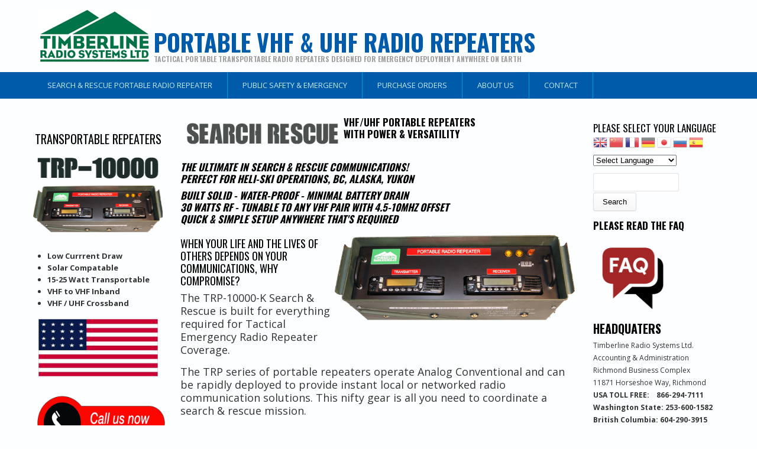

--- FILE ---
content_type: text/html; charset=utf-8
request_url: http://www.vhfrepeaters.com/search-rescue-portable-vhf-repeater
body_size: 50227
content:
<!DOCTYPE html>
<head>
<meta charset="utf-8" />
<meta name="viewport" content="width=device-width" />
<meta name="description" content="Portable Repeater Search &amp; Rescue- 12 Volt Battery Operated 15 Watts - Heliski Alaska" />
<meta name="abstract" content="Portable Repeater Search &amp; Rescue- 12 Volt Battery Operated 15 Watts - Heliski Alaska" />
<meta name="keywords" content="rescue radio, rescue, portable repeater, search &amp; rescure repeater, vhf portable search &amp; rescue" />
<meta name="robots" content="follow, index" />
<meta name="news_keywords" content="search rescue vhf radio repeaters" />
<meta name="rating" content="general" />
<meta name="generator" content="We Roll Our Own Version 12" />
<link rel="image_src" href="http://vhfrepeaters.com/sites/default/files/TRP-8000-K.png" />
<link rel="canonical" href="http://vhfrepeaters.com/search-rescue-portable-vhf-repeater" />
<link rel="shortlink" href="http://vhfrepeaters.com/node/62" />
<meta name="revisit-after" content="2 days" />
<meta itemprop="name" content="Portable Repeater Search &amp; Rescue - VHF 12 Volt Battery Operated 20 Watts" />
<meta itemprop="description" content="Portable Repeater Search &amp; Rescue- 12 Volt Battery Operated 15 Watts - Heliski Alaska" />
<meta itemprop="image" content="http://vhfrepeaters.com/sites/default/files/top-side-006-resized-WEB.png" />
<link rel="publisher" href="http://vhfrepeaters.com/node/62" />
<link rel="shortcut icon" href="http://vhfrepeaters.com/sites/default/files/TIMBERLINE-SMALLER-WEB-TOP_1.png" type="image/png" />
<title>Portable Repeater Search & Rescue- 12 Volt Battery Operated 15 Watts - Heliski Alaska</title>
<style type="text/css" media="all">
@import url("http://vhfrepeaters.com/modules/system/system.base.css?sxrygg");
@import url("http://vhfrepeaters.com/modules/system/system.menus.css?sxrygg");
@import url("http://vhfrepeaters.com/modules/system/system.messages.css?sxrygg");
@import url("http://vhfrepeaters.com/modules/system/system.theme.css?sxrygg");
</style>
<style type="text/css" media="all">
@import url("http://vhfrepeaters.com/modules/aggregator/aggregator.css?sxrygg");
@import url("http://vhfrepeaters.com/modules/book/book.css?sxrygg");
@import url("http://vhfrepeaters.com/modules/comment/comment.css?sxrygg");
@import url("http://vhfrepeaters.com/modules/field/theme/field.css?sxrygg");
@import url("http://vhfrepeaters.com/modules/node/node.css?sxrygg");
@import url("http://vhfrepeaters.com/modules/search/search.css?sxrygg");
@import url("http://vhfrepeaters.com/modules/user/user.css?sxrygg");
@import url("http://vhfrepeaters.com/sites/all/modules/views/css/views.css?sxrygg");
@import url("http://vhfrepeaters.com/sites/all/modules/ckeditor/css/ckeditor.css?sxrygg");
</style>
<style type="text/css" media="all">
@import url("http://vhfrepeaters.com/sites/all/modules/ctools/css/ctools.css?sxrygg");
@import url("http://vhfrepeaters.com/sites/all/modules/webform/css/webform.css?sxrygg");
</style>
<style type="text/css" media="all">
@import url("http://vhfrepeaters.com/sites/all/themes/lexus_zymphonies_theme/css/font-awesome.css?sxrygg");
@import url("http://vhfrepeaters.com/sites/all/themes/lexus_zymphonies_theme/css/style.css?sxrygg");
@import url("http://vhfrepeaters.com/sites/all/themes/lexus_zymphonies_theme/css/media.css?sxrygg");
</style>
<script type="text/javascript">
<!--//--><![CDATA[//><!--
window.google_analytics_uacct = "UA-128985011-1";
//--><!]]>
</script>
<script type="text/javascript" src="http://vhfrepeaters.com/sites/all/modules/jquery_update/replace/jquery/1.7/jquery.min.js?v=1.7.2"></script>
<script type="text/javascript" src="http://vhfrepeaters.com/misc/jquery-extend-3.4.0.js?v=1.7.2"></script>
<script type="text/javascript" src="http://vhfrepeaters.com/misc/jquery.once.js?v=1.2"></script>
<script type="text/javascript" src="http://vhfrepeaters.com/misc/drupal.js?sxrygg"></script>
<script type="text/javascript" src="http://vhfrepeaters.com/sites/all/modules/captcha/captcha.js?sxrygg"></script>
<script type="text/javascript" src="http://vhfrepeaters.com/sites/all/modules/google_analytics/googleanalytics.js?sxrygg"></script>
<script type="text/javascript">
<!--//--><![CDATA[//><!--
(function(i,s,o,g,r,a,m){i["GoogleAnalyticsObject"]=r;i[r]=i[r]||function(){(i[r].q=i[r].q||[]).push(arguments)},i[r].l=1*new Date();a=s.createElement(o),m=s.getElementsByTagName(o)[0];a.async=1;a.src=g;m.parentNode.insertBefore(a,m)})(window,document,"script","https://www.google-analytics.com/analytics.js","ga");ga("create", "UA-128985011-1", {"cookieDomain":"auto"});ga("require", "displayfeatures");ga("send", "pageview");
//--><!]]>
</script>
<script type="text/javascript" src="http://vhfrepeaters.com/misc/textarea.js?v=7.67"></script>
<script type="text/javascript" src="http://vhfrepeaters.com/sites/all/modules/webform/js/webform.js?sxrygg"></script>
<script type="text/javascript" src="http://vhfrepeaters.com/sites/all/themes/lexus_zymphonies_theme/js/custom.js?sxrygg"></script>
<script type="text/javascript">
<!--//--><![CDATA[//><!--
jQuery.extend(Drupal.settings, {"basePath":"\/","pathPrefix":"","ajaxPageState":{"theme":"lexus_zymphonies_theme","theme_token":"jAXDpFhp2JOE-vNCcN6xPQ7g7tlmVaiZwYvWVx53YfY","js":{"0":1,"sites\/all\/modules\/jquery_update\/replace\/jquery\/1.7\/jquery.min.js":1,"misc\/jquery-extend-3.4.0.js":1,"misc\/jquery.once.js":1,"misc\/drupal.js":1,"sites\/all\/modules\/captcha\/captcha.js":1,"sites\/all\/modules\/google_analytics\/googleanalytics.js":1,"1":1,"misc\/textarea.js":1,"sites\/all\/modules\/webform\/js\/webform.js":1,"sites\/all\/themes\/lexus_zymphonies_theme\/js\/custom.js":1},"css":{"modules\/system\/system.base.css":1,"modules\/system\/system.menus.css":1,"modules\/system\/system.messages.css":1,"modules\/system\/system.theme.css":1,"modules\/aggregator\/aggregator.css":1,"modules\/book\/book.css":1,"modules\/comment\/comment.css":1,"modules\/field\/theme\/field.css":1,"modules\/node\/node.css":1,"modules\/search\/search.css":1,"modules\/user\/user.css":1,"sites\/all\/modules\/views\/css\/views.css":1,"sites\/all\/modules\/ckeditor\/css\/ckeditor.css":1,"sites\/all\/modules\/ctools\/css\/ctools.css":1,"sites\/all\/modules\/webform\/css\/webform.css":1,"sites\/all\/themes\/lexus_zymphonies_theme\/css\/font-awesome.css":1,"sites\/all\/themes\/lexus_zymphonies_theme\/css\/style.css":1,"sites\/all\/themes\/lexus_zymphonies_theme\/css\/media.css":1}},"googleanalytics":{"trackOutbound":1,"trackMailto":1,"trackDownload":1,"trackDownloadExtensions":"7z|aac|arc|arj|asf|asx|avi|bin|csv|doc(x|m)?|dot(x|m)?|exe|flv|gif|gz|gzip|hqx|jar|jpe?g|js|mp(2|3|4|e?g)|mov(ie)?|msi|msp|pdf|phps|png|ppt(x|m)?|pot(x|m)?|pps(x|m)?|ppam|sld(x|m)?|thmx|qtm?|ra(m|r)?|sea|sit|tar|tgz|torrent|txt|wav|wma|wmv|wpd|xls(x|m|b)?|xlt(x|m)|xlam|xml|z|zip"},"urlIsAjaxTrusted":{"\/search-rescue-portable-vhf-repeater":true}});
//--><!]]>
</script>
<!--[if IE 8 ]>    <html class="ie8 ielt9"> <![endif]-->
<!--[if lt IE 9]><script src="http://html5shiv.googlecode.com/svn/trunk/html5.js"></script><![endif]-->
</head>
<body class="html not-front not-logged-in two-sidebars page-node page-node- page-node-62 node-type-page">
    
<!-- header -->

<div id="header_wrapper">
  <header id="header" class="clearfix">
    <div class="logo_wrap">
              <div id="logo"><a href="/" title="Home"><img src="http://vhfrepeaters.com/sites/default/files/TIMBERLINE-DA-SMALL-LOGO_1.png"/></a></div>
            <h1 id="site-title">
        <a href="/" title="Home">Portable VHF &amp; UHF Radio Repeaters</a>
        <div id="site-description">TACTICAL PORTABLE TRANSPORTABLE RADIO REPEATERS DESIGNED FOR EMERGENCY DEPLOYMENT ANYWHERE ON EARTH</div>
      </h1>
    </div>
         
      </header>
</div>

<!-- End Header -->

  <div class="menu-wrap">
    <div class="full-wrap clearfix">
      <nav id="main-menu"  role="navigation">
        <a class="nav-toggle" href="#">Navigation</a>
        <div class="menu-navigation-container">
          <ul class="menu"><li class="first expanded active-trail"><a href="/TRP-10000-K_Kenwood_Portable_Repeater_Back_to_Back" title="Search &amp; Rescue TRP-10000-K is a radio repeater based on a back to back configuration." class="active-trail">Search &amp; Rescue Portable Radio Repeater</a><ul class="menu"><li class="first leaf active-trail"><a href="/search-rescue-portable-vhf-repeater" title="Search &amp; Rescue &amp; Helicopter Radio Repeater" class="active-trail active">Search &amp; Rescue &amp; HeliSki</a></li>
<li class="leaf"><a href="/Crossband_Repeaters" title="Crossband Radio Repeaters provide seamless access between services that run from VHF or UHF by providing a linked bridge between those services.  Use Crossband Repeaters to link different services in different bands.">CrossBand Repeater VHF to UHF</a></li>
<li class="leaf"><a href="/ammobox_radio_products_canada" title="Business Band VHF UHF Portable Repeaters (Go Box Repeaters) - Portable Radio Repeaters provide portable, robust communications, where and when you need it most.">Business Band Portable</a></li>
<li class="last leaf"><a href="/Marine-vhf-repeater" title="6 Channel Vhf marine repeaters - Our marine repeater are 6 channel full duplex.  Switch from marine channel 26.27,28 84,85,86.  Marine Repeaters for Use Offshore Marine Repeaters are a great way to extend the coverage of your VHF marine radio system.">Marine Repeater</a></li>
</ul></li>
<li class="expanded"><a href="/CUSTOM-DESIGNED-VHF-UHF%20PORTABLE-TRANSPORTABLE-REPEATER-SOLUTIONS" title="Vhf Repeaster - Transportable VHF/UHF High/Low Power Repeaters">Public Safety &amp; Emergency</a><ul class="menu"><li class="first leaf"><a href="/VTAC_Radio_Repeater" title="VTAC Channels, Vtac radio repeater, VHF / UHF VTAC repeater systems are used by government and military throughout the USA.  Call today for your free quote.">VTAC VHF UHF REPEATER SYSTEMS</a></li>
<li class="leaf"><a href="/UTAC_Portable_Radio_Repeater" title="UTAC Portable Radio Repeaters are used in the field for UHF Tactical Comms between government agencies.">UTAC UHF Portable Repeater</a></li>
<li class="leaf"><a href="/public_safety_radios" title="Public Safety Radios Sales Service &amp; Rentals for Vancouver British Columbia and Whitehorse, Yukon.  We sell Kenwood &amp; ICOM Mobile &amp; Portable radio.">Public Safety</a></li>
<li class="collapsed"><a href="/Mountaintop_repeaters_timberline_radio_systems" title="Two Way Mobile Radio Dealer Vancouver - VHF &amp; UHF Radio Repeaters. Engineered for use with Solar Power or Conventional AC Power Systems. Rated as high as 300 watts.  Couple with Comprod Multiplexers">Base Repeaters</a></li>
<li class="last leaf"><a href="/how_radio_repeaters_work" title="How Do Radio Repeaters Work">How Radio Repeaters Work</a></li>
</ul></li>
<li class="leaf"><a href="/products_order_form_main" title="Place an Order">Purchase Orders</a></li>
<li class="leaf"><a href="/About_Timberline%20Radio%20Systems">About Us</a></li>
<li class="last leaf"><a href="/order_request_information" title="Question &amp; Contact Information">Contact</a></li>
</ul>        </div>
        <div class="clear"></div>
      </nav>
      
    </div>
  </div>

  <div class="slideshow">
      </div>

<div id="top-area">
  </div>

<div id="page-wrap">

  
  <div id="container">
    <div class="container-wrap">
      <div class="content-sidebar-wrap">
        <div id="content">

          
          <section id="post-content" role="main">
                                                                                                <div class="region region-content">
  <div id="block-system-main" class="block block-system">

      
  <div class="content">
                          <span property="dc:title" content="Portable Search &amp; Rescue SAR Repeaters VHF  BC Yukon Alaska" class="rdf-meta element-hidden"></span>  
      
    
  <div class="content node-page">
    <div class="field field-name-body field-type-text-with-summary field-label-hidden"><div class="field-items"><div class="field-item even" property="content:encoded"><h2>
<a href="http://vhfrepeaters.com/search-rescue-portable-vhf-repeater" target="_self"><img alt="Portable Search &amp; Rescue SAR VHF Radio Repeaters" dir="ltr" src="http://vhfrepeaters.com/sites/default/files/SEARCH-RESCUE.png" style="float:left; height:50px; margin:5px; width:266px" /></a><strong>VHF/UHF Portable Repeaters</strong><br /><strong>With Power &amp; Versatility</strong></h2>
<h2> </h2>
<h2><strong><em>The Ultimate in Search &amp; Rescue Communications!<br />
Perfect for Heli-Ski Operations, BC, Alaska, Yukon</em></strong></h2>
<h2><strong><em>Built Solid - Water-Proof - Minimal Battery Drain <br />
30 Watts RF - Tunable to any VHF Pair with 4.5-10Mhz Offset<br />
Quick &amp; Simple Setup Anywhere That's Required</em></strong><br /><span style="font-size:18px"><a href="http://vhfrepeaters.com/search-rescue-portable-vhf-repeater" target="_self"><img alt="Portable Search &amp; Rescue VHF Repeater " src="http://vhfrepeaters.com/sites/default/files/TRP-8000-K.png" style="float:right; height:176px; margin:5px; width:410px" /></a></span><br /><span style="font-size:18px">When your life and the lives of others depends on your communications, why compromise?</span>
</h2><p><span style="font-size:18px">The TRP-10000-K Search &amp; Rescue is built for everything required for Tactical Emergency Radio Repeater Coverage.</span>
</p><p><span style="font-size:18px">The TRP series of portable repeaters operate Analog Conventional and can be rapidly deployed to provide instant local or networked radio communication solutions. This nifty gear is all you need to coordinate a search &amp; rescue mission. </span></p>
<p><span style="font-size:18px">The TRP-10000 is built, using best of class radio equipment &amp; world-class Sinclair Duplexers - all built inside a lunch box sized, genuine 40MM US "Ammunition Can" that provides robust protection from dust, dirt, corrosion and most importantly, interference,</span><span style="font-size:18px"> from outside sources.  In fact, the 10000 provides more protection than any other commercially available product on the market today! Designed to meet every standard, the 10000 can withstand the harshest operating environments. Capable of delivering between 5W and 25W of output power, the TRP-10000 can run for over 48 hours at a 40% transmit duty cycle at max power from a standard car battery. </span></p>
<p> </p>
<h1><strong>Tactical Features Include:</strong></h1>
<ul><li>
<h2><span style="color:#FF0000"><strong>Solar Power Compatible</strong>!</span></h2>
</li>
<li>
<h2><strong>Water-Proof, Weather-Proof, Dust Proof, Drop Proof</strong></h2>
</li>
<li>
<h2><strong>Rubber Shock Mounted Hardware</strong></h2>
</li>
<li>
<h2>Quick attach battery connection with Polarity Protection<strong><img alt="" src="http://vhfrepeaters.com/sites/default/files/PANEL-LED-LIGHTS.png" style="float:right; height:181px; margin:5px; width:325px" /></strong></h2>
</li>
<li>
<h2>Quick attach antenna with live fold-back power protection</h2>
</li>
<li>
<h2>At Glance Battery Voltage Indicator</h2>
</li>
<li>
<h2>Low Voltage Battery Warning</h2>
</li>
<li>
<h2>Bright LED Indicator Lights</h2>
</li>
<li>
<h2>Base Control Command Mode</h2>
</li>
<li>
<h2>Push to Talk MIC Included</h2>
</li>
<li>
<h2>Field Enabled Scanning</h2>
</li>
</ul><p> </p>
<h1><strong>OTHER IMPORTANT FEATURES INCLUDE:</strong></h1>
<ul><li>
<h2><strong>POWERFUL 30 WATTS OF PORTABLE RADIO POWER !</strong></h2>
</li>
<li>
<h2><strong>CHASSIS MOUNTED ANTENNA OR OPTIONAL EXTERNAL</strong><strong><img alt="AmmoBox Radio Repeater - VHF Portable Repeater" src="http://vhfbc.com/sites/default/files/full-side-001-resized.png" style="float:right; height:271px; margin:5px; width:400px" /></strong></h2>
</li>
<li>
<h2><strong>WATERTIGHT &amp; DUST-PROOF</strong></h2>
</li>
<li>
<h2><strong>ANTENNA &amp; VSWR CIRCUIT PROTECTION</strong></h2>
</li>
<li>
<h2><strong>DC POLARITY PROTECTION</strong></h2>
</li>
<li>
<h2><strong>PROVIDES -90DB NOISE ATTENUATION </strong></h2>
</li>
</ul><h1> </h1>
<h1><strong>TECHNICAL:</strong></h1>
<ul><li>
<h2>POWER AND POLARITY ERROR INDICATORS</h2>
</li>
<li>
<h2>DIGITAL VOLTAGE INDICATOR</h2>
</li>
<li>
<h2>VARIABLE RF POWER 5 TO 30 WATTS</h2>
</li>
<li>
<h2><strong>FREQUENCY RANGE: 136-174Mhz</strong></h2>
</li>
<li>
<h2>MAY BE USED AS A COMMAND STATION</h2>
</li>
<li>
<h2>EXTERNAL OR ATTACHED MOUNTED ANTENNA</h2>
</li>
<li>
<h2>CTCSS / DCS TONE ENCODING</h2>
</li>
<li>
<h2>OPTIONAL PHONE PATCH</h2>
</li>
<li>
<h2>GENUINE SINCLAIR DUPLEXER - CUSTOM TUNED 5MHZ SPLIT VHF/UHF</h2>
</li>
<li>
<h2>DUPLEXER MOUNTED ON RUBBER SHOCKS TO ABSORB VIBRATION</h2>
</li>
<li>
<h2><strong>REVERSE POLARITY &amp; LIGHTENING PROTECTION</strong></h2>
</li>
</ul><h1> </h1>
<h1><strong>ELECTRICAL SPECS:</strong></h1>
<h2><span style="font-size:18px"><strong>SPECS:</strong><br />
Weight 29.5 Lbs<br />
Dimensions 17" x 10" x 8"<br />
Operational Frequency Range VHF 136-174Mhz<br />
Built-in Pre-Tuned, Mobile Internal Duplexer<br />
Duplexer Split between Uplink &amp; Downlink 3.4 Mhz to 7 Mhz<br />
RF Power Adjustable from 5 Watts to 30 Watts Output</span><br /><span style="font-size:18px">Emmision: F3EJ (Analog)<br />
Standby (Receive) Current Draw 330ma (.3 amps) from a 12 Volt Source<br />
Transmit Current Draw @ 30 watts RF 7300ma (7.3Amps DC Current)</span></h2>
<p><strong><span style="color:#B22222">** About custom tuning - This repeater incorporates a mobile duplexer, the minimum split between the transmit and receive frequency must be 5Mhz +- and maximum should be no more than 10Mhz +-</span></strong></p>
</div></div></div><div class="field field-name-field-tags field-type-taxonomy-term-reference field-label-above"><div class="field-label">Tags:&nbsp;</div><div class="field-items"><div class="field-item even"><a href="/taxonomy/term/284" typeof="skos:Concept" property="rdfs:label skos:prefLabel" datatype="">emergency repeater</a></div><div class="field-item odd"><a href="/taxonomy/term/288" typeof="skos:Concept" property="rdfs:label skos:prefLabel" datatype="">search &amp; rescue repeater</a></div><div class="field-item even"><a href="/taxonomy/term/289" typeof="skos:Concept" property="rdfs:label skos:prefLabel" datatype="">vhf search rescue radio</a></div><div class="field-item odd"><a href="/taxonomy/term/290" typeof="skos:Concept" property="rdfs:label skos:prefLabel" datatype="">portable search rescue repeater</a></div><div class="field-item even"><a href="/taxonomy/term/291" typeof="skos:Concept" property="rdfs:label skos:prefLabel" datatype="">tactical search rescue repeater</a></div></div></div>  </div>

      <footer>
          </footer>
  
    </div>
  
</div> <!-- /.block -->
<div id="block-webform-client-block-65" class="block block-webform">

        <h2 >Use This Form To Contact Us With Your Enquiries</h2>
    
  <div class="content">
    <form class="webform-client-form webform-client-form-65" action="/search-rescue-portable-vhf-repeater" method="post" id="webform-client-form-65" accept-charset="UTF-8"><div><div  class="form-item webform-component webform-component-textfield webform-component--company-name">
  <label for="edit-submitted-company-name">Company Name <span class="form-required" title="This field is required.">*</span></label>
 <input required="required" placeholder="COMPANY NAME: BUSINESS TO BUSINESS SALES ONLY" type="text" id="edit-submitted-company-name" name="submitted[company_name]" value="" size="80" maxlength="128" class="form-text required" />
</div>
<div  class="form-item webform-component webform-component-textfield webform-component--your-name">
  <label for="edit-submitted-your-name">Your Name <span class="form-required" title="This field is required.">*</span></label>
 <input required="required" placeholder="AUTHORISED PERSON IN YOUR ORGANIZATION" type="text" id="edit-submitted-your-name" name="submitted[your_name]" value="" size="60" maxlength="128" class="form-text required" />
</div>
<div  class="form-item webform-component webform-component-email webform-component--your-e-mail-address">
  <label for="edit-submitted-your-e-mail-address">Contact E-Mail <span class="form-required" title="This field is required.">*</span></label>
 <input required="required" class="email form-text form-email required" type="email" id="edit-submitted-your-e-mail-address" name="submitted[your_e_mail_address]" size="60" />
</div>
<div  class="form-item webform-component webform-component-textfield webform-component--telephone-number">
  <label for="edit-submitted-telephone-number">Telephone Number  <span class="form-required" title="This field is required.">*</span></label>
 <input required="required" type="text" id="edit-submitted-telephone-number" name="submitted[telephone_number]" value="" size="60" maxlength="128" class="form-text required" />
</div>
<div  class="form-item webform-component webform-component-select webform-component--product-of-interest">
  <label for="edit-submitted-product-of-interest">Please select area of Interest from the dropdown menu. <span class="form-required" title="This field is required.">*</span></label>
 <select required="required" id="edit-submitted-product-of-interest" name="submitted[product_of_interest]" class="form-select required"><optgroup label="Radio Repeater Sales &amp; Support"><option value="Sorry, we DO NOT sell Amateur Radio Equipment" selected="selected">VTAC Portable VHF Tactical Repeater 156 Mhz</option><option value="UTAC Portable UHF Tactical Repeater 450 Mhz">UTAC Portable UHF Tactical Repeater 450 Mhz</option><option value="TRP-Mini-M/V VHF 5 Watt Portable TRP-Mini Repeater (136-174)">TRP-Mini-5550 VHF 5 Watt Portable Repeater (136-174 Mhz)</option><option value="Sales: Kenwood TRP-10000-K Extreme 40 Watt Portable Repeater">TRP-10000-K/V VHF 30 Watt Portable Repeater (136-174 Mhz)</option><option value="Sales: TRP-10000-K/U UHF 30 Watt Portable Repeater (400-500)">TRP-10000-K/U UHF 30 Watt Portable Repeater (400-500 Mhz)</option><option value="Sales: Q&amp;A: Crossband Repeaters VHF / UHF">TRP-10000-K/X Portable TRP-10000-X Crossband Repeater VHF to UHF</option><option value="Off Grid, Remote Site, Portable VHF / UHF Two Way Radio Repeater">Off Grid, Remote Site, Portable VHF / UHF Two Way Radio Repeater</option><option value="Amateur Band UHF Only - TRP-11000-K/A (440 Mhz Band Only)">Amateur Band UHF Only - TRP-11000-K/A (440 Mhz Band Only)</option><option value="Mountaintop (Fixed Station) Repeater">Mountaintop (Fixed Station) Repeater w/ Tower</option><option value="Midian Auto Patch Interconnect Module STI-1 (Rack Mount)">Midian Auto Patch Interconnect Module STI-1 (Rack Mount)</option><option value="Midian Auto Patch Interconnect Module STI-2 (Desktop)">Midian Auto Patch Interconnect Module STI-2 (Desktop)</option><option value="Sales: Portable Marine Repeater TRP-8000-M /VHF">Portable Marine Repeater TRP-8000-M /VHF (Ch 80,81,82)</option><option value="Repeater (Other)">Sales: Repeater (Other Not Listed)</option></optgroup><optgroup label="Sinclair Antenna &amp; Duplexer Products"><option value="Sinclair RF Sales (Duplexers &amp; Antennas)">Sinclair Duplexer Sales (Duplexers &amp; Antennas)</option><option value="Sinclair Antennas">Sinclair Antennas (Please note Specific Models in Section Below)</option><option value="Sales Duplexer Tuning Services Q &amp; A">Service: Onsite Duplexer Tuning Services Q &amp; A</option></optgroup><optgroup label="Mobile Radio Sales"><option value="Mobile Radio Equipment">Sales: Mobile Radio Equipment</option><option value="Sales: Remote Camp Communications (Bush Communications)">Sales: Remote Camp Communications (Bush Communications)</option></optgroup></select>
 <div class="description"> </div>
</div>
<div  class="form-item webform-component webform-component-select webform-component--your-country-or-region">
  <label for="edit-submitted-your-country-or-region">Your Geographic Region -  Where The Equipment Will Be Used <span class="form-required" title="This field is required.">*</span></label>
 <select required="required" id="edit-submitted-your-country-or-region" name="submitted[your_country_or_region]" class="form-select required"><option value="1" selected="selected">North American Sector</option><option value="South America">South American Sector</option><option value="2">European Sector</option><option value="3">Asian Sector</option><option value="African Sector">African Sector</option><option value="Other">Other Sector</option></select>
</div>
<div  class="form-item webform-component webform-component-textfield webform-component--address">
  <label for="edit-submitted-address">Address, City/Town, State, ZIP Code/Postal Code <span class="form-required" title="This field is required.">*</span></label>
 <input required="required" placeholder="FOR QUOTE PUPOSES, PLEASE TYPE YOUR FULL ADDRESS HERE" type="text" id="edit-submitted-address" name="submitted[address]" value="" size="60" maxlength="1000" class="form-text required" />
</div>
<div  class="form-item webform-component webform-component-textarea webform-component--comments-questions">
  <label for="edit-submitted-comments-questions">Comments / Questions (Please be as brief as possible) <span class="form-required" title="This field is required.">*</span></label>
  <div class="description">USE THIS AREA TO PROVIDE US WITH A BRIEF EXPLANATION OF WHAT YOU REQUIRE FOR YOUR SYSTEM. 
PLEASE NOTE, WE ONLY SELL COMMERCIAL RADIO EQUIPMENT AND DO NOT SELL AMATEUR OR HAM RADIO EQUIPMENT</div>
<div class="form-textarea-wrapper resizable"><textarea required="required" placeholder="PLEASE USE THIS FORM TO TELL US ABOUT YOUR PROJECT OR TO ASK QUESTIONS   BEFORE SUBMITTING, PLEASE REMEMBER TO READ THE FAQ" id="edit-submitted-comments-questions" name="submitted[comments_questions]" cols="50" rows="5" class="form-textarea required"></textarea></div>
</div>
<div  class="form-item webform-component webform-component-radios webform-component--will-you-accepot-a-telephone-call-from-us-">
  <label for="edit-submitted-will-you-accepot-a-telephone-call-from-us-">WE MAY NEED TO CONFIRM YOUR IDENTITY BY PHONE, PRIOR TO A FINAL SALE. IS IT OK ? <span class="form-required" title="This field is required.">*</span></label>
 <div id="edit-submitted-will-you-accepot-a-telephone-call-from-us-" class="form-radios"><div class="form-item form-type-radio form-item-submitted-will-you-accepot-a-telephone-call-from-us-">
 <input required="required" type="radio" id="edit-submitted-will-you-accepot-a-telephone-call-from-us--1" name="submitted[will_you_accepot_a_telephone_call_from_us_]" value="1" checked="checked" class="form-radio" />  <label class="option" for="edit-submitted-will-you-accepot-a-telephone-call-from-us--1">YES I ACCEPT </label>

</div>
<div class="form-item form-type-radio form-item-submitted-will-you-accepot-a-telephone-call-from-us-">
 <input required="required" type="radio" id="edit-submitted-will-you-accepot-a-telephone-call-from-us--2" name="submitted[will_you_accepot_a_telephone_call_from_us_]" value="2" class="form-radio" />  <label class="option" for="edit-submitted-will-you-accepot-a-telephone-call-from-us--2">NO, DO NOT CALL ME </label>

</div>
</div>
</div>
<input type="hidden" name="details[sid]" />
<input type="hidden" name="details[page_num]" value="1" />
<input type="hidden" name="details[page_count]" value="1" />
<input type="hidden" name="details[finished]" value="0" />
<input type="hidden" name="form_build_id" value="form-s8v4YbLaFT5WPMXWmBUPUhDGznHLhNDLc-WzsnmNiqo" />
<input type="hidden" name="form_id" value="webform_client_form_65" />
<div class="captcha"><input type="hidden" name="captcha_sid" value="1648591" />
<input type="hidden" name="captcha_token" value="26e71a600ce76d695db9f0294ed70feb" />
<img typeof="foaf:Image" src="/image_captcha?sid=1648591&amp;ts=1768988063" width="144" height="48" alt="Image CAPTCHA" title="Image CAPTCHA" /><div class="form-item form-type-textfield form-item-captcha-response">
  <label for="edit-captcha-response">What code is in the image? <span class="form-required" title="This field is required.">*</span></label>
 <input type="text" id="edit-captcha-response" name="captcha_response" value="" size="15" maxlength="128" class="form-text required" />
<div class="description">Enter the characters shown in the image.</div>
</div>
</div><div class="form-actions"><input class="webform-submit button-primary form-submit" type="submit" name="op" value="Send Us E-Mail" /></div></div></form>  </div>
  
</div> <!-- /.block -->
</div>
 <!-- /.region -->
          </section>
        </div>
      
                  <aside id="sidebar-first" role="complementary"><div class="region region-sidebar-first">
  <div id="block-block-17" class="block block-block">

      
  <div class="content">
    <h1 class="rtecenter"> </h1>
<h1 class="rtecenter">Transportable Repeaters
</h1><p><a href="http://vhfrepeaters.com/" target="_self"><img alt="Portable Repeater" src="http://vhfrepeaters.com/sites/default/files/TRP-10000-SIDEBAR-copy.png" style="height:150px; margin:0px; width:228px" /></a>
</p><ul><li><strong>Low Currrent Draw</strong></li>
<li><strong>Solar Compatable</strong></li>
<li><strong>15-25 Watt Transportable</strong></li>
<li><strong>VHF to VHF Inband</strong></li>
<li><strong>VHF / UHF Crossband</strong></li>
</ul><p class="rtecenter"><img alt="" src="http://vhfrepeaters.com/sites/default/files/USA_FLAG.jpg" style="height:97px; margin:5px; width:202px" /></p>
  </div>
  
</div> <!-- /.block -->
<div id="block-block-26" class="block block-block">

      
  <div class="content">
    <h1 class="rtecenter"><a href="http://vhfrepeaters.com/order_request_information"><img alt="MADE IN NORTH AMERICA" src="http://vhfrepeaters.com/sites/default/files/Call-us-now-for-best-prices.png" style="float:left; height:98px; margin:5px; width:233px" /></a></h1>
<h1 class="rtecenter"><strong>Made in North America<br />
Serving the World</strong></h1>
<h1 class="rtecenter"><strong>USA TOLL FREE<br />
1-866-294-7111
<p><img alt="" src="http://vhfrepeaters.com/sites/default/files/TRP-10000_Made_in_North%20America-WEB-SMALL.jpg" style="float:left; height:116px; margin:5px; width:234px" /></p></strong></h1>
  </div>
  
</div> <!-- /.block -->
<div id="block-block-31" class="block block-block">

      
  <div class="content">
    <p class="rtecenter"><img alt="Deep Earth Systems" src="http://vhfrepeaters.com/sites/default/files/midian-logo-300w.png" style="height:60px; margin:5px; width:247px" /><br /><span style="font-size:20px"><strong>Phone Patch<br />
Interconnect Systems </strong></span><br /><img alt="" src="http://vhfrepeaters.com/sites/default/files/STI-2.png" style="height:132px; margin:5px; width:238px" /></p>
  </div>
  
</div> <!-- /.block -->
</div>
 <!-- /.region -->
</aside>
              
        </div>

                  <aside id="sidebar-second" role="complementary"><div class="region region-sidebar-second">
  <div id="block-gtranslate-gtranslate" class="block block-gtranslate">

        <h2 >Please Select Your Language</h2>
    
  <div class="content">
    <script type="text/javascript">
/* <![CDATA[ */
eval(unescape("eval%28function%28p%2Ca%2Cc%2Ck%2Ce%2Cr%29%7Be%3Dfunction%28c%29%7Breturn%28c%3Ca%3F%27%27%3Ae%28parseInt%28c/a%29%29%29+%28%28c%3Dc%25a%29%3E35%3FString.fromCharCode%28c+29%29%3Ac.toString%2836%29%29%7D%3Bif%28%21%27%27.replace%28/%5E/%2CString%29%29%7Bwhile%28c--%29r%5Be%28c%29%5D%3Dk%5Bc%5D%7C%7Ce%28c%29%3Bk%3D%5Bfunction%28e%29%7Breturn%20r%5Be%5D%7D%5D%3Be%3Dfunction%28%29%7Breturn%27%5C%5Cw+%27%7D%3Bc%3D1%7D%3Bwhile%28c--%29if%28k%5Bc%5D%29p%3Dp.replace%28new%20RegExp%28%27%5C%5Cb%27+e%28c%29+%27%5C%5Cb%27%2C%27g%27%29%2Ck%5Bc%5D%29%3Breturn%20p%7D%28%276%207%28a%2Cb%29%7Bn%7B4%282.9%29%7B3%20c%3D2.9%28%22o%22%29%3Bc.p%28b%2Cf%2Cf%29%3Ba.q%28c%29%7Dg%7B3%20c%3D2.r%28%29%3Ba.s%28%5C%27t%5C%27+b%2Cc%29%7D%7Du%28e%29%7B%7D%7D6%20h%28a%29%7B4%28a.8%29a%3Da.8%3B4%28a%3D%3D%5C%27%5C%27%29v%3B3%20b%3Da.w%28%5C%27%7C%5C%27%29%5B1%5D%3B3%20c%3B3%20d%3D2.x%28%5C%27y%5C%27%29%3Bz%283%20i%3D0%3Bi%3Cd.5%3Bi++%294%28d%5Bi%5D.A%3D%3D%5C%27B-C-D%5C%27%29c%3Dd%5Bi%5D%3B4%282.j%28%5C%27k%5C%27%29%3D%3DE%7C%7C2.j%28%5C%27k%5C%27%29.l.5%3D%3D0%7C%7Cc.5%3D%3D0%7C%7Cc.l.5%3D%3D0%29%7BF%286%28%29%7Bh%28a%29%7D%2CG%29%7Dg%7Bc.8%3Db%3B7%28c%2C%5C%27m%5C%27%29%3B7%28c%2C%5C%27m%5C%27%29%7D%7D%27%2C43%2C43%2C%27%7C%7Cdocument%7Cvar%7Cif%7Clength%7Cfunction%7CGTranslateFireEvent%7Cvalue%7CcreateEvent%7C%7C%7C%7C%7C%7Ctrue%7Celse%7CdoGTranslate%7C%7CgetElementById%7Cgoogle_translate_element2%7CinnerHTML%7Cchange%7Ctry%7CHTMLEvents%7CinitEvent%7CdispatchEvent%7CcreateEventObject%7CfireEvent%7Con%7Ccatch%7Creturn%7Csplit%7CgetElementsByTagName%7Cselect%7Cfor%7CclassName%7Cgoog%7Cte%7Ccombo%7Cnull%7CsetTimeout%7C500%27.split%28%27%7C%27%29%2C0%2C%7B%7D%29%29"))
/* ]]> */
</script><style type="text/css">
<!--
#goog-gt-tt {display:none !important;}

.goog-te-banner-frame {display:none !important;}

.goog-te-menu-value:hover {text-decoration:none !important;}

body {top:0 !important;}

#google_translate_element2 {display:none!important;}
-->
</style><div id="google_translate_element2"></div>
<script type="text/javascript">function googleTranslateElementInit2() {new google.translate.TranslateElement({pageLanguage: 'en', autoDisplay: false}, 'google_translate_element2');}</script>
<script type="text/javascript" src="http://translate.google.com/translate_a/element.js?cb=googleTranslateElementInit2"></script><style type="text/css">
<!--
a.gtflag {background-image:url('/sites/all/modules/gtranslate/gtranslate-files/24a.png');}
a.gtflag:hover {background-image:url('/sites/all/modules/gtranslate/gtranslate-files/24.png');}
-->
</style><a href="javascript:doGTranslate('en|en')" title="English" class="gtflag" style="font-size:24px;padding:1px 0;background-repeat:no-repeat;background-position:-0px -0px;"><img src="/sites/all/modules/gtranslate/gtranslate-files/blank.png" height="24" width="24" style="border:0;vertical-align:top;" alt="English" /></a> <a href="javascript:doGTranslate('en|zh-CN')" title="Chinese (Simplified)" class="gtflag" style="font-size:24px;padding:1px 0;background-repeat:no-repeat;background-position:-300px -0px;"><img src="/sites/all/modules/gtranslate/gtranslate-files/blank.png" height="24" width="24" style="border:0;vertical-align:top;" alt="Chinese (Simplified)" /></a> <a href="javascript:doGTranslate('en|fr')" title="French" class="gtflag" style="font-size:24px;padding:1px 0;background-repeat:no-repeat;background-position:-200px -100px;"><img src="/sites/all/modules/gtranslate/gtranslate-files/blank.png" height="24" width="24" style="border:0;vertical-align:top;" alt="French" /></a> <a href="javascript:doGTranslate('en|de')" title="German" class="gtflag" style="font-size:24px;padding:1px 0;background-repeat:no-repeat;background-position:-300px -100px;"><img src="/sites/all/modules/gtranslate/gtranslate-files/blank.png" height="24" width="24" style="border:0;vertical-align:top;" alt="German" /></a> <a href="javascript:doGTranslate('en|ja')" title="Japanese" class="gtflag" style="font-size:24px;padding:1px 0;background-repeat:no-repeat;background-position:-700px -100px;"><img src="/sites/all/modules/gtranslate/gtranslate-files/blank.png" height="24" width="24" style="border:0;vertical-align:top;" alt="Japanese" /></a> <a href="javascript:doGTranslate('en|ru')" title="Russian" class="gtflag" style="font-size:24px;padding:1px 0;background-repeat:no-repeat;background-position:-500px -200px;"><img src="/sites/all/modules/gtranslate/gtranslate-files/blank.png" height="24" width="24" style="border:0;vertical-align:top;" alt="Russian" /></a> <a href="javascript:doGTranslate('en|es')" title="Spanish" class="gtflag" style="font-size:24px;padding:1px 0;background-repeat:no-repeat;background-position:-600px -200px;"><img src="/sites/all/modules/gtranslate/gtranslate-files/blank.png" height="24" width="24" style="border:0;vertical-align:top;" alt="Spanish" /></a> <select onchange="doGTranslate(this);"><option value="">Select Language</option><option value="en|en" style="font-weight:bold;background:url('/sites/all/modules/gtranslate/gtranslate-files/16l.png') no-repeat scroll 0 -0px;padding-left:18px;">English</option><option value="en|af" style="background:url('/sites/all/modules/gtranslate/gtranslate-files/16l.png') no-repeat scroll 0 -688px;padding-left:18px;">Afrikaans</option><option value="en|sq" style="background:url('/sites/all/modules/gtranslate/gtranslate-files/16l.png') no-repeat scroll 0 -560px;padding-left:18px;">Albanian</option><option value="en|ar" style="background:url('/sites/all/modules/gtranslate/gtranslate-files/16l.png') no-repeat scroll 0 -16px;padding-left:18px;">Arabic</option><option value="en|hy" style="background:url('/sites/all/modules/gtranslate/gtranslate-files/16l.png') no-repeat scroll 0 -832px;padding-left:18px;">Armenian</option><option value="en|az" style="background:url('/sites/all/modules/gtranslate/gtranslate-files/16l.png') no-repeat scroll 0 -848px;padding-left:18px;">Azerbaijani</option><option value="en|eu" style="background:url('/sites/all/modules/gtranslate/gtranslate-files/16l.png') no-repeat scroll 0 -864px;padding-left:18px;">Basque</option><option value="en|be" style="background:url('/sites/all/modules/gtranslate/gtranslate-files/16l.png') no-repeat scroll 0 -768px;padding-left:18px;">Belarusian</option><option value="en|bg" style="background:url('/sites/all/modules/gtranslate/gtranslate-files/16l.png') no-repeat scroll 0 -32px;padding-left:18px;">Bulgarian</option><option value="en|ca" style="background:url('/sites/all/modules/gtranslate/gtranslate-files/16l.png') no-repeat scroll 0 -384px;padding-left:18px;">Catalan</option><option value="en|zh-CN" style="background:url('/sites/all/modules/gtranslate/gtranslate-files/16l.png') no-repeat scroll 0 -48px;padding-left:18px;">Chinese (Simplified)</option><option value="en|zh-TW" style="background:url('/sites/all/modules/gtranslate/gtranslate-files/16l.png') no-repeat scroll 0 -64px;padding-left:18px;">Chinese (Traditional)</option><option value="en|hr" style="background:url('/sites/all/modules/gtranslate/gtranslate-files/16l.png') no-repeat scroll 0 -80px;padding-left:18px;">Croatian</option><option value="en|cs" style="background:url('/sites/all/modules/gtranslate/gtranslate-files/16l.png') no-repeat scroll 0 -96px;padding-left:18px;">Czech</option><option value="en|da" style="background:url('/sites/all/modules/gtranslate/gtranslate-files/16l.png') no-repeat scroll 0 -112px;padding-left:18px;">Danish</option><option value="en|nl" style="background:url('/sites/all/modules/gtranslate/gtranslate-files/16l.png') no-repeat scroll 0 -128px;padding-left:18px;">Dutch</option><option value="en|et" style="background:url('/sites/all/modules/gtranslate/gtranslate-files/16l.png') no-repeat scroll 0 -576px;padding-left:18px;">Estonian</option><option value="en|tl" style="background:url('/sites/all/modules/gtranslate/gtranslate-files/16l.png') no-repeat scroll 0 -400px;padding-left:18px;">Filipino</option><option value="en|fi" style="background:url('/sites/all/modules/gtranslate/gtranslate-files/16l.png') no-repeat scroll 0 -144px;padding-left:18px;">Finnish</option><option value="en|fr" style="background:url('/sites/all/modules/gtranslate/gtranslate-files/16l.png') no-repeat scroll 0 -160px;padding-left:18px;">French</option><option value="en|gl" style="background:url('/sites/all/modules/gtranslate/gtranslate-files/16l.png') no-repeat scroll 0 -592px;padding-left:18px;">Galician</option><option value="en|ka" style="background:url('/sites/all/modules/gtranslate/gtranslate-files/16l.png') no-repeat scroll 0 -880px;padding-left:18px;">Georgian</option><option value="en|de" style="background:url('/sites/all/modules/gtranslate/gtranslate-files/16l.png') no-repeat scroll 0 -176px;padding-left:18px;">German</option><option value="en|el" style="background:url('/sites/all/modules/gtranslate/gtranslate-files/16l.png') no-repeat scroll 0 -192px;padding-left:18px;">Greek</option><option value="en|ht" style="background:url('/sites/all/modules/gtranslate/gtranslate-files/16l.png') no-repeat scroll 0 -896px;padding-left:18px;">Haitian Creole</option><option value="en|iw" style="background:url('/sites/all/modules/gtranslate/gtranslate-files/16l.png') no-repeat scroll 0 -416px;padding-left:18px;">Hebrew</option><option value="en|hi" style="background:url('/sites/all/modules/gtranslate/gtranslate-files/16l.png') no-repeat scroll 0 -208px;padding-left:18px;">Hindi</option><option value="en|hu" style="background:url('/sites/all/modules/gtranslate/gtranslate-files/16l.png') no-repeat scroll 0 -608px;padding-left:18px;">Hungarian</option><option value="en|is" style="background:url('/sites/all/modules/gtranslate/gtranslate-files/16l.png') no-repeat scroll 0 -784px;padding-left:18px;">Icelandic</option><option value="en|id" style="background:url('/sites/all/modules/gtranslate/gtranslate-files/16l.png') no-repeat scroll 0 -432px;padding-left:18px;">Indonesian</option><option value="en|ga" style="background:url('/sites/all/modules/gtranslate/gtranslate-files/16l.png') no-repeat scroll 0 -736px;padding-left:18px;">Irish</option><option value="en|it" style="background:url('/sites/all/modules/gtranslate/gtranslate-files/16l.png') no-repeat scroll 0 -224px;padding-left:18px;">Italian</option><option value="en|ja" style="background:url('/sites/all/modules/gtranslate/gtranslate-files/16l.png') no-repeat scroll 0 -240px;padding-left:18px;">Japanese</option><option value="en|ko" style="background:url('/sites/all/modules/gtranslate/gtranslate-files/16l.png') no-repeat scroll 0 -256px;padding-left:18px;">Korean</option><option value="en|lv" style="background:url('/sites/all/modules/gtranslate/gtranslate-files/16l.png') no-repeat scroll 0 -448px;padding-left:18px;">Latvian</option><option value="en|lt" style="background:url('/sites/all/modules/gtranslate/gtranslate-files/16l.png') no-repeat scroll 0 -464px;padding-left:18px;">Lithuanian</option><option value="en|mk" style="background:url('/sites/all/modules/gtranslate/gtranslate-files/16l.png') no-repeat scroll 0 -800px;padding-left:18px;">Macedonian</option><option value="en|ms" style="background:url('/sites/all/modules/gtranslate/gtranslate-files/16l.png') no-repeat scroll 0 -704px;padding-left:18px;">Malay</option><option value="en|mt" style="background:url('/sites/all/modules/gtranslate/gtranslate-files/16l.png') no-repeat scroll 0 -624px;padding-left:18px;">Maltese</option><option value="en|no" style="background:url('/sites/all/modules/gtranslate/gtranslate-files/16l.png') no-repeat scroll 0 -272px;padding-left:18px;">Norwegian</option><option value="en|fa" style="background:url('/sites/all/modules/gtranslate/gtranslate-files/16l.png') no-repeat scroll 0 -672px;padding-left:18px;">Persian</option><option value="en|pl" style="background:url('/sites/all/modules/gtranslate/gtranslate-files/16l.png') no-repeat scroll 0 -288px;padding-left:18px;">Polish</option><option value="en|pt" style="background:url('/sites/all/modules/gtranslate/gtranslate-files/16l.png') no-repeat scroll 0 -304px;padding-left:18px;">Portuguese</option><option value="en|ro" style="background:url('/sites/all/modules/gtranslate/gtranslate-files/16l.png') no-repeat scroll 0 -320px;padding-left:18px;">Romanian</option><option value="en|ru" style="background:url('/sites/all/modules/gtranslate/gtranslate-files/16l.png') no-repeat scroll 0 -336px;padding-left:18px;">Russian</option><option value="en|sr" style="background:url('/sites/all/modules/gtranslate/gtranslate-files/16l.png') no-repeat scroll 0 -480px;padding-left:18px;">Serbian</option><option value="en|sk" style="background:url('/sites/all/modules/gtranslate/gtranslate-files/16l.png') no-repeat scroll 0 -496px;padding-left:18px;">Slovak</option><option value="en|sl" style="background:url('/sites/all/modules/gtranslate/gtranslate-files/16l.png') no-repeat scroll 0 -512px;padding-left:18px;">Slovenian</option><option value="en|es" style="background:url('/sites/all/modules/gtranslate/gtranslate-files/16l.png') no-repeat scroll 0 -352px;padding-left:18px;">Spanish</option><option value="en|sw" style="background:url('/sites/all/modules/gtranslate/gtranslate-files/16l.png') no-repeat scroll 0 -720px;padding-left:18px;">Swahili</option><option value="en|sv" style="background:url('/sites/all/modules/gtranslate/gtranslate-files/16l.png') no-repeat scroll 0 -368px;padding-left:18px;">Swedish</option><option value="en|th" style="background:url('/sites/all/modules/gtranslate/gtranslate-files/16l.png') no-repeat scroll 0 -640px;padding-left:18px;">Thai</option><option value="en|tr" style="background:url('/sites/all/modules/gtranslate/gtranslate-files/16l.png') no-repeat scroll 0 -656px;padding-left:18px;">Turkish</option><option value="en|uk" style="background:url('/sites/all/modules/gtranslate/gtranslate-files/16l.png') no-repeat scroll 0 -528px;padding-left:18px;">Ukrainian</option><option value="en|ur" style="background:url('/sites/all/modules/gtranslate/gtranslate-files/16l.png') no-repeat scroll 0 -912px;padding-left:18px;">Urdu</option><option value="en|vi" style="background:url('/sites/all/modules/gtranslate/gtranslate-files/16l.png') no-repeat scroll 0 -544px;padding-left:18px;">Vietnamese</option><option value="en|cy" style="background:url('/sites/all/modules/gtranslate/gtranslate-files/16l.png') no-repeat scroll 0 -752px;padding-left:18px;">Welsh</option><option value="en|yi" style="background:url('/sites/all/modules/gtranslate/gtranslate-files/16l.png') no-repeat scroll 0 -816px;padding-left:18px;">Yiddish</option></select>  </div>
  
</div> <!-- /.block -->
<div id="block-search-form" class="block block-search">

      
  <div class="content">
    <form action="/search-rescue-portable-vhf-repeater" method="post" id="search-block-form" accept-charset="UTF-8"><div><div class="container-inline">
      <h2 class="element-invisible">Search form</h2>
    <div class="form-item form-type-textfield form-item-search-block-form">
  <label class="element-invisible" for="edit-search-block-form--2">Search </label>
 <input title="Enter the terms you wish to search for." type="text" id="edit-search-block-form--2" name="search_block_form" value="" size="15" maxlength="128" class="form-text" />
</div>
<div class="form-actions form-wrapper" id="edit-actions"><input type="submit" id="edit-submit" name="op" value="Search" class="form-submit" /></div><input type="hidden" name="form_build_id" value="form-7myvUq5DiAVMxTQGtwity6Yx9tlkJgJCdGGsj0Kdm6w" />
<input type="hidden" name="form_id" value="search_block_form" />
</div>
</div></form>  </div>
  
</div> <!-- /.block -->
<div id="block-block-29" class="block block-block">

      
  <div class="content">
    <h2><strong>PLEASE READ THE FAQ</strong></h2>
<h1><strong><a href="http://vhfrepeaters.com/Repeaters_FAQ" target="_self"><img alt="FAQ Pricing etc..." src="http://vhfrepeaters.com/sites/default/files/FAQ.png" style="height:125px; margin:5px; width:123px" /></a></strong></h1>
  </div>
  
</div> <!-- /.block -->
<div id="block-block-6" class="block block-block">

      
  <div class="content">
    <h1><strong>Headquaters</strong></h1>
<p><span style="font-size:12px">Timberline Radio Systems Ltd.<br />
Accounting &amp; Administration<br />
Richmond Business Complex<br />
11871 Horseshoe Way, Richmond<br /><strong>USA TOLL FREE:    866-294-7111</strong><br /><strong>Washington State: 253-600-1582<br />
British Columbia: 604-290-3915</strong></span></p>
<p><span style="font-size:12px"><u>INTERNATIONAL SALES</u><br />
Please <a href="http://vhfrepeaters.com/order_request_information" target="_self">Contact Us Here</a></span></p>
  </div>
  
</div> <!-- /.block -->
<div id="block-block-9" class="block block-block">

      
  <div class="content">
    <p>
<img alt="Pay by Visa Mastercard" src="http://vhfrepeaters.com/sites/default/files/Life-Therapies-Visa-Masterc.jpg" style="height:56px; margin:5px; width:194px" /></p>
  </div>
  
</div> <!-- /.block -->
<div id="block-block-21" class="block block-block">

      
  <div class="content">
    <p class="rtecenter"><a href="http://www.vhfrepeaters.com/custom%20duplexer%20tuning" target="_self"><img alt="Sinclair Duplexers Sales &amp; Service Vancouver" src="http://vhfrepeaters.com/sites/default/files/Sinclair-Norsat_logo_2015-NoTag.png" style="height:52px; margin:5px; width:240px" /></a><br /><strong><span style="font-size:12px">The Superior Choice<br /><em>Antennas - Duplexers - Combiners</em></span></strong></p>
  </div>
  
</div> <!-- /.block -->
</div>
 <!-- /.region -->
</aside> 
        
    </div>
  </div>

  
</div>


<!-- Footer -->

<div id="footer">

  
  <div class="footer_credit">
      
    <div id="copyright" class="full-wrap clearfix">
      <div class="copyright">&copy; 2026 Portable VHF &amp; UHF Radio Repeaters. All Rights Reserved.</div> 
      
      <!-- Social Links -->
        
              <span class="social-icons">
         <ul>
          <li><a class="fb" href="" target="_blank" rel="me"><i class="fa fa-facebook"></i></a></li>
          <li><a class="twitter" href="http://twitter.com/TimberlineRadio" target="_blank" rel="me"><i class="fa fa-twitter"></i></a></li>
          <li><a class="gplus" href="" target="_blank" rel="me"><i class="fa fa-google-plus"></i></a></li>
          <li><a class="linkedin" href="" target="_blank" rel="me"><i class="fa fa-linkedin"></i></a></li>
          <li><a class="pinterest" href="https://www.pinterest.ca/vhfrepeaters/" target="_blank" rel="me"><i class="fa fa-pinterest"></i></a></li>
          <li><a class="youtube" href="https://www.youtube.com/channel/UCD9pIzL6ajB4vJQqRRiAwTw" target="_blank" rel="me"><i class="fa fa-youtube"></i></a></li>
          <li><a class="rss" href="/rss.xml"><i class="fa fa-rss"></i></a></li>
         </ul>
        </span>
            <!-- End Social Links -->

    </div>

  </div>
  <div class="credits">
    Hosted & Designed by<a href="http://www.networkinformation.com"> WebWorX Media</a>
  </div>

</div>
  </body>
</html>

--- FILE ---
content_type: text/plain
request_url: https://www.google-analytics.com/j/collect?v=1&_v=j102&a=1704438555&t=pageview&_s=1&dl=http%3A%2F%2Fwww.vhfrepeaters.com%2Fsearch-rescue-portable-vhf-repeater&ul=en-us%40posix&dt=Portable%20Repeater%20Search%20%26%20Rescue-%2012%20Volt%20Battery%20Operated%2015%20Watts%20-%20Heliski%20Alaska&sr=1280x720&vp=1280x720&_u=IGBAgEABAAAAACAAI~&jid=1605780427&gjid=108673262&cid=675213496.1768988069&tid=UA-128985011-1&_gid=1078397683.1768988069&_slc=1&z=63627919
body_size: -451
content:
2,cG-B5MTFN5V38